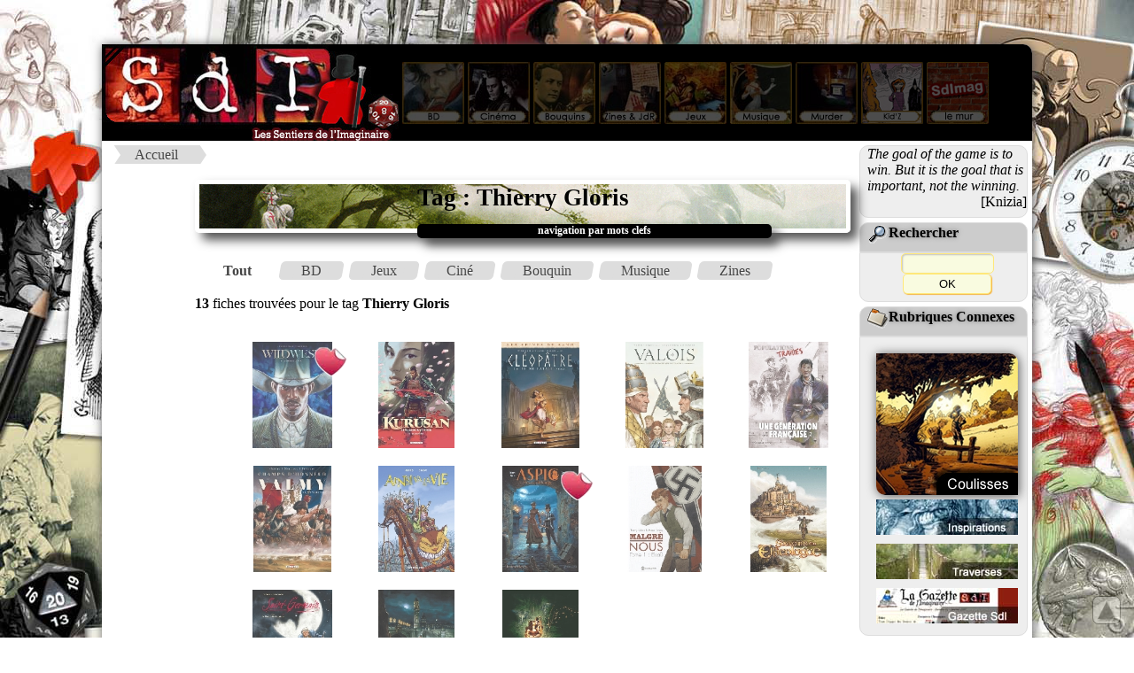

--- FILE ---
content_type: text/html
request_url: http://sdimag.fr/index.php?rub=0&art=Liste_tag&ID=0&nom_rubrique=Thierry%20Gloris
body_size: 2900
content:
<!DOCTYPE html><html><META http-equiv="content-type" content="text/html; charset=iso-8859-1"><META Name="description" Content="Site portail vers les mondes de l'Imaginaire, du BD aux jeux en passant par le ciné et les romans"><META Name="keywords" Content="JdR, rôles, fanzine, zine, BD, bandes, dessinees, romans, bouquins, ezine, jeux, société, interview, news, presse, imaginaire, ciné, inspis, inspi, entretien, articles, coulisses"><META NAME="Robots" CONTENT="All Index Follow"><meta property="og:image" content="PAO/Logo_compact.png"><meta property="og:image:type" content="image/png"><meta property="og:image:width" content="122"><meta property="og:image:height" content="122"><title>:::Les Sentiers de l'Imaginaire:::</title><LINK REL="SHORTCUT ICON" HREF="SdI.ico"><link rel="stylesheet" href="PAO/style.css"><link rel="stylesheet" type="text/css" href="PAO/style_divtest.css"><HEAD><link rel="alternate" type="application/rss+xml" title="RSS" href="fluxrss_une.xml" />		<script src="Bibliotheque/Java/Lightbox_2013/js/jquery-1.7.2.min.js"></script>		<script src="Bibliotheque/Java/Lightbox_2013/js/lightbox.js"></script>		<link rel="stylesheet" href="Bibliotheque/Java/Lightbox_2013/css/lightbox.css" type="text/css" media="screen" />		<link rel="stylesheet" type="text/css" href="PAO/mosaique.css">		<link rel="stylesheet" type="text/css" href="PAO/legendes.css">		<link rel="stylesheet" type="text/css" href="PAO/form.css">		<link rel="stylesheet" type="text/css" href="PAO/tableau_Fiche.css">		<link rel="stylesheet" href="Bibliotheque/Java/Slide_JQ/css/slideshow.css" type="text/css" media="screen" /> 				</HEAD> 
<body><!-- Retour Haut de page --> <div id="Haut_de_page"> 	<a href="#"> 		<img src="PAO/Fleche_up.png" width="23" height="23"  alt="Haut de page." title="Haut de page"> 	</a> </div><div id="conteneur">    <div id="header">		  <A HREF="index.php?rub=0&art=Thema_2012&ID_Thema=0"><IMG SRC="PAO/Logo_SdI_2008.jpg" usemap="#Logo" Border=0></A>			<A HREF="index.php?rub=0&art=Thema_2012&ID_Thema=7" class="navigation"><IMG SRC="PAO/Navigation_2008/5_on.jpg" border=0></A>			<A HREF="index.php?rub=0&art=Thema_2012&ID_Thema=8" class="navigation"><IMG SRC="PAO/Navigation_2008/4_on.jpg" name="monrollover4" border=0></A>			<A HREF="index.php?rub=0&art=Thema_2012&ID_Thema=3" class="navigation"><IMG SRC="PAO/Navigation_2008/3_on.jpg" name="monrollover3" border=0></A>			<A HREF="index.php?rub=0&art=Thema_2012&ID_Thema=10" class="navigation"><IMG SRC="PAO/Navigation_2008/1_on.jpg" name="monrollover1" border=0></A>			<A HREF="index.php?rub=0&art=Thema_2012&ID_Thema=5" class="navigation"><IMG SRC="PAO/Navigation_2008/2_on.jpg" name="monrollover2" border=0></A>			<A HREF="index.php?rub=0&art=Thema_2012&ID_Thema=6" class="navigation"><IMG SRC="PAO/Navigation_2008/7_on.jpg" name="monrollover7" border=0></A>			<A HREF="index.php?rub=0&art=Thema_2012&ID_Thema=11" class="navigation"><IMG SRC="PAO/Navigation_2008/8_on.jpg" name="monrollover8" border=0></A>			<A HREF="index.php?rub=0&art=Thema_2012&ID_Thema=12" class="navigation"><IMG SRC="PAO/Navigation_2008/12_on.jpg" name="monrollover8" border=0></A>			<A HREF="http://sdimag.fr/Wall.php" class="navigation"><IMG SRC="PAO/Navigation_2008/bouton_wall.jpg" name="monrollover8" border=0></A>    </div>    <div id="wrap">        <div id="contenu">			<ul id='breadcrumbs-two'><li><A HREF='http://sdimag.fr/index.php?rub=0&art=Thema_2012&ID_Thema=0'>Accueil</a></li></ul><div class=bordure_article>		
		<br><DIV class="titre1">Tag : Thierry Gloris</DIV>
		<DIV class="sstitre">navigation par mots clefs</DIV>	
		<br><ul id='breadcrumbs-four'><li><a href='lien_rubrique_jdr' class='current'>Tout</a></li><li><a href='index.php?rub=0&art=Liste_tag&id_rubrique=7&nom_rubrique=Thierry Gloris'>BD</a></li><li><a href='index.php?rub=0&art=Liste_tag&id_rubrique=5&nom_rubrique=Thierry Gloris'>Jeux</a></li><li><a href='index.php?rub=0&art=Liste_tag&id_rubrique=8&nom_rubrique=Thierry Gloris'>Ciné</a></li><li><a href='index.php?rub=0&art=Liste_tag&id_rubrique=3&nom_rubrique=Thierry Gloris'>Bouquin</a></li><li><a href='index.php?rub=0&art=Liste_tag&id_rubrique=6&nom_rubrique=Thierry Gloris'>Musique</a></li><li><a href='index.php?rub=0&art=Liste_tag&id_rubrique=10&nom_rubrique=Thierry Gloris'>Zines</a></li></ul><br><b>13</b> fiches trouvées pour le tag <b>Thierry Gloris</b><ul class=mosaique_catego><li><A HREF='http://sdimag.fr/index.php?rub=0&art=Affiche_Fiche&aff_param=2&ID=7050' class='navigation_catego'><br><img src='Images/tiny_Fiches/240211085156.jpg' Alt='( Tomes)' height=120></A><img src='PAO/selection_SdI.png' border=0 class='coeur'></li><li><A HREF='http://sdimag.fr/index.php?rub=0&art=Affiche_Fiche&aff_param=2&ID=7034' class='navigation_catego'><br><img src='Images/tiny_Fiches/240128082156.jpg' Alt='( Tomes)' height=120></A></li><li><A HREF='http://sdimag.fr/index.php?rub=0&art=Affiche_Fiche&aff_param=2&ID=6130' class='navigation_catego'><br><img src='Images/tiny_Fiches/210609041826.jpg' Alt='( Tomes)' height=120></A></li><li><A HREF='http://sdimag.fr/index.php?rub=0&art=Affiche_Fiche&aff_param=2&ID=5281' class='navigation_catego'><br><img src='Images/tiny_Fiches/190308085013.jpg' Alt='( Tomes)' height=120></A></li><li><A HREF='http://sdimag.fr/index.php?rub=0&art=Affiche_Fiche&aff_param=2&ID=4590' class='navigation_catego'><br><img src='Images/tiny_Fiches/170606103538.jpg' Alt='( Tomes)' height=120></A></li><li><A HREF='http://sdimag.fr/index.php?rub=0&art=Affiche_Fiche&aff_param=2&ID=4239' class='navigation_catego'><br><img src='Images/tiny_Fiches/160914101534.jpg' Alt='( Tomes)' height=120></A></li><li><A HREF='http://sdimag.fr/index.php?rub=0&art=Affiche_Fiche&aff_param=2&ID=2325' class='navigation_catego'><br><img src='Images/tiny_Fiches/110711092206.jpg' Alt='( Tomes)' height=120></A></li><li><A HREF='http://sdimag.fr/index.php?rub=0&art=Affiche_Fiche&aff_param=2&ID=2103' class='navigation_catego'><br><img src='Images/tiny_Fiches/100415064931.jpg' Alt='( Tomes)' height=120></A><img src='PAO/selection_SdI.png' border=0 class='coeur'></li><li><A HREF='http://sdimag.fr/index.php?rub=0&art=Affiche_Fiche&aff_param=2&ID=2051' class='navigation_catego'><br><img src='Images/tiny_Fiches/100117094736.jpg' Alt='( Tomes)' height=120></A></li><li><A HREF='http://sdimag.fr/index.php?rub=0&art=Affiche_Fiche&aff_param=2&ID=1867' class='navigation_catego'><br><img src='Images/tiny_Fiches/090306071302.jpg' Alt='( Tomes)' height=120></A></li><li><A HREF='http://sdimag.fr/index.php?rub=0&art=Affiche_Fiche&aff_param=2&ID=1866' class='navigation_catego'><br><img src='Images/tiny_Fiches/090306055104.jpg' Alt='( Tomes)' height=120></A></li><li><A HREF='http://sdimag.fr/index.php?rub=0&art=Affiche_Fiche&aff_param=2&ID=1847' class='navigation_catego'><br><img src='Images/tiny_Fiches/090105064220.jpg' Alt='( Tomes)' height=120></A></li><li><A HREF='http://sdimag.fr/index.php?rub=0&art=Affiche_Fiche&aff_param=2&ID=1846' class='navigation_catego'><br><img src='Images/tiny_Fiches/090105063842.jpg' Alt='( Tomes)' height=120></A></li></ul></div>	        </div>		<div id="sidebar">			<div class=cartouche_citation><div align=left><i>The goal of the game is to win. But it is the goal that is important, not the winning.</i> </div><div align=right>[Knizia]</div></div><!-- Module recherche --><div class="cartouche_titre_pseudo_menu">		<img src="PAO/pack/loupe.gif" border=0>Rechercher</div><div class="cartouche_pseudo_menu">		<form action="index.php?rub=0&art=Rechercher2" method=post>		   <input type=text name=clefs size=11 maxlength=50><INPUT TYPE="hidden" name="choix[]" value="Tous les thèmes">		<input type="submit" value="OK" name="ok" size=10>	</form></div><!-- Pub --><!-- Module rubrique connexe --><div class="cartouche_titre_pseudo_menu">		<img src="PAO/pack/dossier.gif" border=0>Rubriques Connexes</div><div class="cartouche_pseudo_menu">	<br><A HREF='http://sdimag.fr/index.php?rub=0&art=galerie&nom_preview=Lamourestunehainecommelesautres&type=2&ID=17'><img src='Images/Portfolio/Lamourestunehainecommelesautres.jpg' class='image_article' Border=0/></A>		<br><A HREF="index.php?rub=0&art=Liste_Inspi">			<img src="/PAO/Bannieres/banniere_une/inspiration.jpg" border=0 class="cartouche_img_pseudo_menu">		</A>		<br><A HREF="index.php?rub=0&art=liste_Article&ID=26">			<img src="/PAO/Bannieres/banniere_une/traverse.jpg" border=0 class="cartouche_img_pseudo_menu">		</A>		<br><A HREF="newsletter">				<img src="/PAO/Bannieres/banniere_une/gazette.jpg" border=0 class="cartouche_img_pseudo_menu">		</A>		<!-- <p><b>S'abonner à la Gazette</b>			<br><form METHOD=POST ENCTYPE="text/plain" ACTION="mailto:gazette-sdi_ML-subscribe@sdimag.fr">				<input type="text" name="user" value="votremail@domaine.fr" size="16">					<A HREF="index.php?rub=0&art=Affiche_Article&ID=703"><IMG SRC="PAO/pack/aide2.gif" BORDER=0></A>				<input type=image src="PAO/FORM_Envoyer.gif" border=0 ALT="Envoyer">			</form> --></div><div class="cartouche_titre_pseudo_menu">		<img src="PAO/pack/cadenas.gif" border=0>Membres</div><div class="cartouche_pseudo_menu">		<div id='Menu_2015'><UL><LI><A HREF='index.php?rub=1&art=Identification' >Se Connecter</A><LI><A HREF='index.php?rub=1&art=User_Add' >S'inscrire</A></UL></DIV></div>	<div class="cartouche_titre_pseudo_menu">					<img src="PAO/pack/lien.gif" border=0>Partenaires	</div>	<div class="cartouche_pseudo_menu">			<A HREF='http://ludisim.com/fr/'><img src='PAO/Bannieres/Partenaires/tiny_Ludism.jpg' border=0></A>		<div id='Menu_2015'>			<UL>				<LI><A HREF="index.php?rub=0&art=Banniere" >Bannières SdI</A>				<LI><A HREF="index.php?rub=0&art=Partenaires" >Nos Partenaires</A>			</UL>		</div>	</div>		<p align=center>			<!--<A HREF="http://twitter.com/#!/SdImag"><img src="PAO/twitter.png" border=0></A>-->			<A HREF="https://bsky.app/profile/sdimag.bsky.social"><img src="PAO/BlueSky.png" border=0></A>			<A HREF="https://www.facebook.com/sdimagazine"><img src="PAO/facebook.jpg" border=0></A>			<A HREF="fluxrss_une.xml"><img src="PAO/rss.jpg" border=0></A>			<!-- Commentaire <A HREF="fluxrss_avis.xml"><img src="PAO/rss2.jpg" border=0></A>-->		</p>	        </div>    </div>    <div id="footer">			<A HREF="http://chrysopee.net" class=lien_menu_footer><IMG SRC="PAO/pack/sdi.gif" border=0>Accueil</A>				<!-- - <A HREF="index.php?rub=0&art=HallofFame" class=lien_menu_footer><IMG SRC="PAO/pack/credits.gif" border=0>Crédits</A> --> 				- <A HREF="mailto:sdi@chrysopee.net?subject=[SdI]" class=lien_menu_footer><IMG SRC="PAO/pack/I_mail.gif" border=0>Contact</A>				- <A HREF="index.php?rub=0&art=Informations" class=lien_menu_footer><IMG SRC="PAO/pack/aide2.gif" border=0>Infos</A>    </div></div>